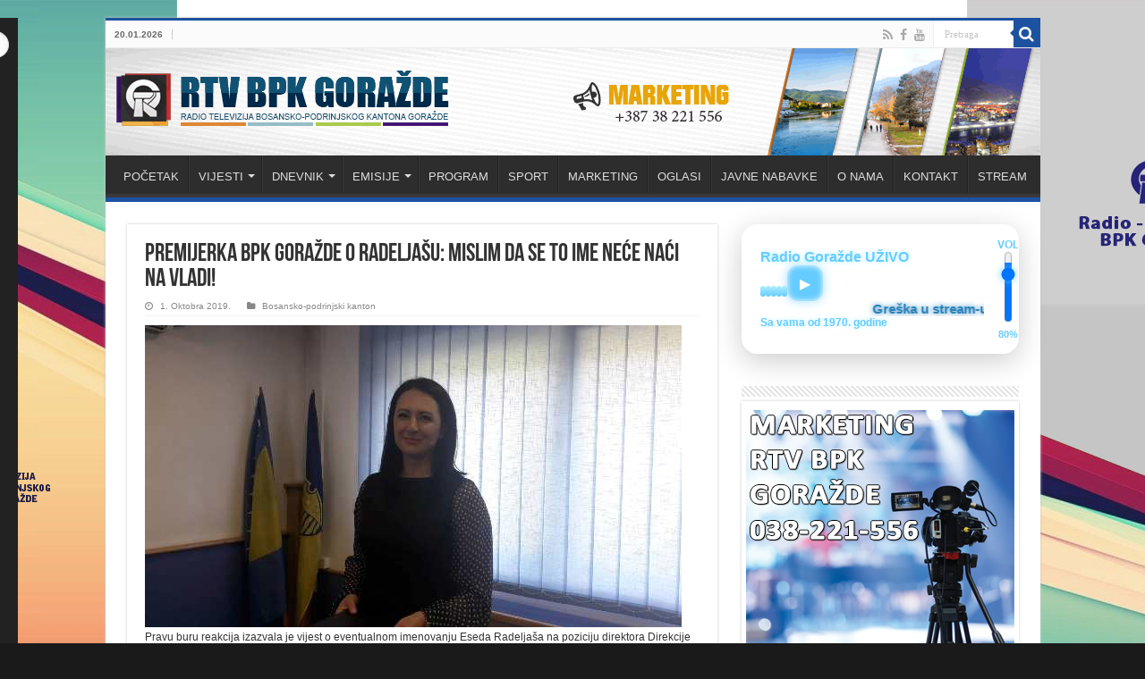

--- FILE ---
content_type: text/html; charset=UTF-8
request_url: https://rtvbpk.ba/2019/10/01/premijerka-bpk-gorazde-o-radeljasu-mislim-da-se-to-ime-nece-naci-na-vladi/
body_size: 27609
content:
<!DOCTYPE html>
<html lang="bs-BA" prefix="og: http://ogp.me/ns#">
<head>
<meta charset="UTF-8" />
<link rel="profile" href="http://gmpg.org/xfn/11" />
<link rel="pingback" href="https://rtvbpk.ba/xmlrpc.php" />
<title>Premijerka BPK Goražde o Radeljašu: Mislim da se to ime neće naći na vladi! &#8211; RTV BPK</title>
<meta name='robots' content='max-image-preview:large' />
<link rel='dns-prefetch' href='//vjs.zencdn.net' />
<link rel='dns-prefetch' href='//fonts.googleapis.com' />
<link rel="alternate" title="oEmbed (JSON)" type="application/json+oembed" href="https://rtvbpk.ba/wp-json/oembed/1.0/embed?url=https%3A%2F%2Frtvbpk.ba%2F2019%2F10%2F01%2Fpremijerka-bpk-gorazde-o-radeljasu-mislim-da-se-to-ime-nece-naci-na-vladi%2F" />
<link rel="alternate" title="oEmbed (XML)" type="text/xml+oembed" href="https://rtvbpk.ba/wp-json/oembed/1.0/embed?url=https%3A%2F%2Frtvbpk.ba%2F2019%2F10%2F01%2Fpremijerka-bpk-gorazde-o-radeljasu-mislim-da-se-to-ime-nece-naci-na-vladi%2F&#038;format=xml" />
<style id='wp-img-auto-sizes-contain-inline-css' type='text/css'>
img:is([sizes=auto i],[sizes^="auto," i]){contain-intrinsic-size:3000px 1500px}
/*# sourceURL=wp-img-auto-sizes-contain-inline-css */
</style>
<link rel='stylesheet' id='tie-insta-style-css' href='https://rtvbpk.ba/wp-content/plugins/instanow/assets/style.css' type='text/css' media='all' />
<style id='wp-emoji-styles-inline-css' type='text/css'>

	img.wp-smiley, img.emoji {
		display: inline !important;
		border: none !important;
		box-shadow: none !important;
		height: 1em !important;
		width: 1em !important;
		margin: 0 0.07em !important;
		vertical-align: -0.1em !important;
		background: none !important;
		padding: 0 !important;
	}
/*# sourceURL=wp-emoji-styles-inline-css */
</style>
<link rel='stylesheet' id='wp-block-library-css' href='https://rtvbpk.ba/wp-includes/css/dist/block-library/style.min.css' type='text/css' media='all' />
<style id='global-styles-inline-css' type='text/css'>
:root{--wp--preset--aspect-ratio--square: 1;--wp--preset--aspect-ratio--4-3: 4/3;--wp--preset--aspect-ratio--3-4: 3/4;--wp--preset--aspect-ratio--3-2: 3/2;--wp--preset--aspect-ratio--2-3: 2/3;--wp--preset--aspect-ratio--16-9: 16/9;--wp--preset--aspect-ratio--9-16: 9/16;--wp--preset--color--black: #000000;--wp--preset--color--cyan-bluish-gray: #abb8c3;--wp--preset--color--white: #ffffff;--wp--preset--color--pale-pink: #f78da7;--wp--preset--color--vivid-red: #cf2e2e;--wp--preset--color--luminous-vivid-orange: #ff6900;--wp--preset--color--luminous-vivid-amber: #fcb900;--wp--preset--color--light-green-cyan: #7bdcb5;--wp--preset--color--vivid-green-cyan: #00d084;--wp--preset--color--pale-cyan-blue: #8ed1fc;--wp--preset--color--vivid-cyan-blue: #0693e3;--wp--preset--color--vivid-purple: #9b51e0;--wp--preset--gradient--vivid-cyan-blue-to-vivid-purple: linear-gradient(135deg,rgb(6,147,227) 0%,rgb(155,81,224) 100%);--wp--preset--gradient--light-green-cyan-to-vivid-green-cyan: linear-gradient(135deg,rgb(122,220,180) 0%,rgb(0,208,130) 100%);--wp--preset--gradient--luminous-vivid-amber-to-luminous-vivid-orange: linear-gradient(135deg,rgb(252,185,0) 0%,rgb(255,105,0) 100%);--wp--preset--gradient--luminous-vivid-orange-to-vivid-red: linear-gradient(135deg,rgb(255,105,0) 0%,rgb(207,46,46) 100%);--wp--preset--gradient--very-light-gray-to-cyan-bluish-gray: linear-gradient(135deg,rgb(238,238,238) 0%,rgb(169,184,195) 100%);--wp--preset--gradient--cool-to-warm-spectrum: linear-gradient(135deg,rgb(74,234,220) 0%,rgb(151,120,209) 20%,rgb(207,42,186) 40%,rgb(238,44,130) 60%,rgb(251,105,98) 80%,rgb(254,248,76) 100%);--wp--preset--gradient--blush-light-purple: linear-gradient(135deg,rgb(255,206,236) 0%,rgb(152,150,240) 100%);--wp--preset--gradient--blush-bordeaux: linear-gradient(135deg,rgb(254,205,165) 0%,rgb(254,45,45) 50%,rgb(107,0,62) 100%);--wp--preset--gradient--luminous-dusk: linear-gradient(135deg,rgb(255,203,112) 0%,rgb(199,81,192) 50%,rgb(65,88,208) 100%);--wp--preset--gradient--pale-ocean: linear-gradient(135deg,rgb(255,245,203) 0%,rgb(182,227,212) 50%,rgb(51,167,181) 100%);--wp--preset--gradient--electric-grass: linear-gradient(135deg,rgb(202,248,128) 0%,rgb(113,206,126) 100%);--wp--preset--gradient--midnight: linear-gradient(135deg,rgb(2,3,129) 0%,rgb(40,116,252) 100%);--wp--preset--font-size--small: 13px;--wp--preset--font-size--medium: 20px;--wp--preset--font-size--large: 36px;--wp--preset--font-size--x-large: 42px;--wp--preset--spacing--20: 0.44rem;--wp--preset--spacing--30: 0.67rem;--wp--preset--spacing--40: 1rem;--wp--preset--spacing--50: 1.5rem;--wp--preset--spacing--60: 2.25rem;--wp--preset--spacing--70: 3.38rem;--wp--preset--spacing--80: 5.06rem;--wp--preset--shadow--natural: 6px 6px 9px rgba(0, 0, 0, 0.2);--wp--preset--shadow--deep: 12px 12px 50px rgba(0, 0, 0, 0.4);--wp--preset--shadow--sharp: 6px 6px 0px rgba(0, 0, 0, 0.2);--wp--preset--shadow--outlined: 6px 6px 0px -3px rgb(255, 255, 255), 6px 6px rgb(0, 0, 0);--wp--preset--shadow--crisp: 6px 6px 0px rgb(0, 0, 0);}:where(.is-layout-flex){gap: 0.5em;}:where(.is-layout-grid){gap: 0.5em;}body .is-layout-flex{display: flex;}.is-layout-flex{flex-wrap: wrap;align-items: center;}.is-layout-flex > :is(*, div){margin: 0;}body .is-layout-grid{display: grid;}.is-layout-grid > :is(*, div){margin: 0;}:where(.wp-block-columns.is-layout-flex){gap: 2em;}:where(.wp-block-columns.is-layout-grid){gap: 2em;}:where(.wp-block-post-template.is-layout-flex){gap: 1.25em;}:where(.wp-block-post-template.is-layout-grid){gap: 1.25em;}.has-black-color{color: var(--wp--preset--color--black) !important;}.has-cyan-bluish-gray-color{color: var(--wp--preset--color--cyan-bluish-gray) !important;}.has-white-color{color: var(--wp--preset--color--white) !important;}.has-pale-pink-color{color: var(--wp--preset--color--pale-pink) !important;}.has-vivid-red-color{color: var(--wp--preset--color--vivid-red) !important;}.has-luminous-vivid-orange-color{color: var(--wp--preset--color--luminous-vivid-orange) !important;}.has-luminous-vivid-amber-color{color: var(--wp--preset--color--luminous-vivid-amber) !important;}.has-light-green-cyan-color{color: var(--wp--preset--color--light-green-cyan) !important;}.has-vivid-green-cyan-color{color: var(--wp--preset--color--vivid-green-cyan) !important;}.has-pale-cyan-blue-color{color: var(--wp--preset--color--pale-cyan-blue) !important;}.has-vivid-cyan-blue-color{color: var(--wp--preset--color--vivid-cyan-blue) !important;}.has-vivid-purple-color{color: var(--wp--preset--color--vivid-purple) !important;}.has-black-background-color{background-color: var(--wp--preset--color--black) !important;}.has-cyan-bluish-gray-background-color{background-color: var(--wp--preset--color--cyan-bluish-gray) !important;}.has-white-background-color{background-color: var(--wp--preset--color--white) !important;}.has-pale-pink-background-color{background-color: var(--wp--preset--color--pale-pink) !important;}.has-vivid-red-background-color{background-color: var(--wp--preset--color--vivid-red) !important;}.has-luminous-vivid-orange-background-color{background-color: var(--wp--preset--color--luminous-vivid-orange) !important;}.has-luminous-vivid-amber-background-color{background-color: var(--wp--preset--color--luminous-vivid-amber) !important;}.has-light-green-cyan-background-color{background-color: var(--wp--preset--color--light-green-cyan) !important;}.has-vivid-green-cyan-background-color{background-color: var(--wp--preset--color--vivid-green-cyan) !important;}.has-pale-cyan-blue-background-color{background-color: var(--wp--preset--color--pale-cyan-blue) !important;}.has-vivid-cyan-blue-background-color{background-color: var(--wp--preset--color--vivid-cyan-blue) !important;}.has-vivid-purple-background-color{background-color: var(--wp--preset--color--vivid-purple) !important;}.has-black-border-color{border-color: var(--wp--preset--color--black) !important;}.has-cyan-bluish-gray-border-color{border-color: var(--wp--preset--color--cyan-bluish-gray) !important;}.has-white-border-color{border-color: var(--wp--preset--color--white) !important;}.has-pale-pink-border-color{border-color: var(--wp--preset--color--pale-pink) !important;}.has-vivid-red-border-color{border-color: var(--wp--preset--color--vivid-red) !important;}.has-luminous-vivid-orange-border-color{border-color: var(--wp--preset--color--luminous-vivid-orange) !important;}.has-luminous-vivid-amber-border-color{border-color: var(--wp--preset--color--luminous-vivid-amber) !important;}.has-light-green-cyan-border-color{border-color: var(--wp--preset--color--light-green-cyan) !important;}.has-vivid-green-cyan-border-color{border-color: var(--wp--preset--color--vivid-green-cyan) !important;}.has-pale-cyan-blue-border-color{border-color: var(--wp--preset--color--pale-cyan-blue) !important;}.has-vivid-cyan-blue-border-color{border-color: var(--wp--preset--color--vivid-cyan-blue) !important;}.has-vivid-purple-border-color{border-color: var(--wp--preset--color--vivid-purple) !important;}.has-vivid-cyan-blue-to-vivid-purple-gradient-background{background: var(--wp--preset--gradient--vivid-cyan-blue-to-vivid-purple) !important;}.has-light-green-cyan-to-vivid-green-cyan-gradient-background{background: var(--wp--preset--gradient--light-green-cyan-to-vivid-green-cyan) !important;}.has-luminous-vivid-amber-to-luminous-vivid-orange-gradient-background{background: var(--wp--preset--gradient--luminous-vivid-amber-to-luminous-vivid-orange) !important;}.has-luminous-vivid-orange-to-vivid-red-gradient-background{background: var(--wp--preset--gradient--luminous-vivid-orange-to-vivid-red) !important;}.has-very-light-gray-to-cyan-bluish-gray-gradient-background{background: var(--wp--preset--gradient--very-light-gray-to-cyan-bluish-gray) !important;}.has-cool-to-warm-spectrum-gradient-background{background: var(--wp--preset--gradient--cool-to-warm-spectrum) !important;}.has-blush-light-purple-gradient-background{background: var(--wp--preset--gradient--blush-light-purple) !important;}.has-blush-bordeaux-gradient-background{background: var(--wp--preset--gradient--blush-bordeaux) !important;}.has-luminous-dusk-gradient-background{background: var(--wp--preset--gradient--luminous-dusk) !important;}.has-pale-ocean-gradient-background{background: var(--wp--preset--gradient--pale-ocean) !important;}.has-electric-grass-gradient-background{background: var(--wp--preset--gradient--electric-grass) !important;}.has-midnight-gradient-background{background: var(--wp--preset--gradient--midnight) !important;}.has-small-font-size{font-size: var(--wp--preset--font-size--small) !important;}.has-medium-font-size{font-size: var(--wp--preset--font-size--medium) !important;}.has-large-font-size{font-size: var(--wp--preset--font-size--large) !important;}.has-x-large-font-size{font-size: var(--wp--preset--font-size--x-large) !important;}
/*# sourceURL=global-styles-inline-css */
</style>

<style id='classic-theme-styles-inline-css' type='text/css'>
/*! This file is auto-generated */
.wp-block-button__link{color:#fff;background-color:#32373c;border-radius:9999px;box-shadow:none;text-decoration:none;padding:calc(.667em + 2px) calc(1.333em + 2px);font-size:1.125em}.wp-block-file__button{background:#32373c;color:#fff;text-decoration:none}
/*# sourceURL=/wp-includes/css/classic-themes.min.css */
</style>
<link rel='stylesheet' id='videojs-font-css' href='https://rtvbpk.ba/wp-content/plugins/beezplayerpro/player/css/font/bzicons.css' type='text/css' media='all' />
<link rel='stylesheet' id='mystyle-5-css' href='https://rtvbpk.ba/wp-content/plugins/gallery-pro-weblizar/css/display_frant_css.css' type='text/css' media='all' />
<link rel='stylesheet' id='mystyle-6-css' href='https://rtvbpk.ba/wp-content/plugins/gallery-pro-weblizar/css/bootstrap.css' type='text/css' media='all' />
<link rel='stylesheet' id='mystyle-8-css' href='https://rtvbpk.ba/wp-content/plugins/gallery-pro-weblizar/js/grid-folio/jquery.wm-gridfolio-1.0.min.css' type='text/css' media='all' />
<link rel='stylesheet' id='wl-lksg-swipe-css-css' href='https://rtvbpk.ba/wp-content/plugins/gallery-pro-weblizar/lightbox/swipebox/swipebox.css' type='text/css' media='all' />
<link rel='stylesheet' id='lksg-pretty-css1-css' href='https://rtvbpk.ba/wp-content/plugins/gallery-pro-weblizar/lightbox/prettyphoto/lksg-prettyPhoto.css' type='text/css' media='all' />
<link rel='stylesheet' id='lksg-nivo-lightbox-min-css-css' href='https://rtvbpk.ba/wp-content/plugins/gallery-pro-weblizar/lightbox/nivo/nivo-lightbox.min.css' type='text/css' media='all' />
<link rel='stylesheet' id='lksg-lbsp-fancybox-css-css' href='https://rtvbpk.ba/wp-content/plugins/gallery-pro-weblizar/lightbox/fancybox/jquery.fancybox.css' type='text/css' media='all' />
<link rel='stylesheet' id='taqyeem-buttons-style-css' href='https://rtvbpk.ba/wp-content/plugins/taqyeem-buttons/assets/style.css' type='text/css' media='all' />
<link rel='stylesheet' id='taqyeem-style-css' href='https://rtvbpk.ba/wp-content/plugins/taqyeem/style.css' type='text/css' media='all' />
<link rel='stylesheet' id='videojs-css' href='//vjs.zencdn.net/5.9.2/video-js.css' type='text/css' media='all' />
<link rel='stylesheet' id='videojs-style-css' href='https://rtvbpk.ba/wp-content/plugins/videojs-hls-player/videojs-hls-player.css' type='text/css' media='all' />
<link rel='stylesheet' id='videojs-airplay-css' href='https://rtvbpk.ba/wp-content/plugins/videojs-hls-player/videojs-airplay/videojs.airplay.css' type='text/css' media='all' />
<link rel='stylesheet' id='tie-style-css' href='https://rtvbpk.ba/wp-content/themes/sahifa/style.css' type='text/css' media='all' />
<link rel='stylesheet' id='tie-ilightbox-skin-css' href='https://rtvbpk.ba/wp-content/themes/sahifa/css/ilightbox/dark-skin/skin.css' type='text/css' media='all' />
<link rel='stylesheet' id='Droid+Sans-css' href='https://fonts.googleapis.com/css?family=Droid+Sans%3Aregular%2C700' type='text/css' media='all' />
<script type="text/javascript" src="https://rtvbpk.ba/wp-content/plugins/beezplayerpro/player/js/jquery.min.js" id="videojs-js-js"></script>
<script type="text/javascript" id="jquery-core-js-extra">
/* <![CDATA[ */
var tie_insta = {"ajaxurl":"https://rtvbpk.ba/wp-admin/admin-ajax.php"};
//# sourceURL=jquery-core-js-extra
/* ]]> */
</script>
<script type="text/javascript" src="https://rtvbpk.ba/wp-includes/js/jquery/jquery.min.js" id="jquery-core-js"></script>
<script type="text/javascript" src="https://rtvbpk.ba/wp-includes/js/jquery/jquery-migrate.min.js" id="jquery-migrate-js"></script>
<script type="text/javascript" src="https://rtvbpk.ba/wp-content/plugins/gallery-pro-weblizar/js/grid-folio/jquery.wm-gridfolio-1.0.min.js" id="myscript-3-js"></script>
<script type="text/javascript" src="https://rtvbpk.ba/wp-content/plugins/gallery-pro-weblizar/lightbox/swipebox/jquery.swipebox.min.js" id="wl-lksg-swipe-js-js"></script>
<script type="text/javascript" src="https://rtvbpk.ba/wp-content/plugins/gallery-pro-weblizar/lightbox/prettyphoto/lksg-jquery.prettyPhoto.js" id="lksg-pretty-js1-js"></script>
<script type="text/javascript" src="https://rtvbpk.ba/wp-content/plugins/gallery-pro-weblizar/lightbox/nivo/nivo-lightbox.min.js" id="lksg-nivo-lightbox-min-js_1-js"></script>
<script type="text/javascript" src="https://rtvbpk.ba/wp-content/plugins/gallery-pro-weblizar/lightbox/fancybox/jquery.fancybox.js" id="lksg-lbsp-fancybox-js-js"></script>
<script type="text/javascript" src="https://rtvbpk.ba/wp-content/plugins/gallery-pro-weblizar/lightbox/fancybox/helpers/jquery.fancybox-media.js" id="lksg-lbsp-fancybox-js1-js"></script>
<script type="text/javascript" src="https://rtvbpk.ba/wp-content/plugins/taqyeem/js/tie.js" id="taqyeem-main-js"></script>
<script type="text/javascript" src="//vjs.zencdn.net/ie8/1.1.2/videojs-ie8.min.js" id="videojs-ie8-js"></script>
<link rel="https://api.w.org/" href="https://rtvbpk.ba/wp-json/" /><link rel="alternate" title="JSON" type="application/json" href="https://rtvbpk.ba/wp-json/wp/v2/posts/22062" /><link rel="EditURI" type="application/rsd+xml" title="RSD" href="https://rtvbpk.ba/xmlrpc.php?rsd" />
<meta name="generator" content="WordPress 6.9" />
<link rel="canonical" href="https://rtvbpk.ba/2019/10/01/premijerka-bpk-gorazde-o-radeljasu-mislim-da-se-to-ime-nece-naci-na-vladi/" />
<link rel='shortlink' href='https://rtvbpk.ba/?p=22062' />
            <script type="text/javascript"><!--
                                function powerpress_pinw(pinw_url){window.open(pinw_url, 'PowerPressPlayer','toolbar=0,status=0,resizable=1,width=460,height=320');	return false;}
                //-->

                // tabnab protection
                window.addEventListener('load', function () {
                    // make all links have rel="noopener noreferrer"
                    document.querySelectorAll('a[target="_blank"]').forEach(link => {
                        link.setAttribute('rel', 'noopener noreferrer');
                    });
                });
            </script>
            <script type='text/javascript'>
/* <![CDATA[ */
var taqyeem = {"ajaxurl":"https://rtvbpk.ba/wp-admin/admin-ajax.php" , "your_rating":"Your Rating:"};
/* ]]> */
</script>
<style type="text/css" media="screen">

</style>

<!-- This site is embedding HLS video using Video.js HLS Plugin v1.0.2 - https://www.socialite-media.com/videojs-hls-player-for-wordpress -->

<link rel="shortcut icon" href="https://rtvbpk.ba/wp-content/uploads/2017/11/favicon.png" title="Favicon" />
<!--[if IE]>
<script type="text/javascript">jQuery(document).ready(function (){ jQuery(".menu-item").has("ul").children("a").attr("aria-haspopup", "true");});</script>
<![endif]-->
<!--[if lt IE 9]>
<script src="https://rtvbpk.ba/wp-content/themes/sahifa/js/html5.js"></script>
<script src="https://rtvbpk.ba/wp-content/themes/sahifa/js/selectivizr-min.js"></script>
<![endif]-->
<!--[if IE 9]>
<link rel="stylesheet" type="text/css" media="all" href="https://rtvbpk.ba/wp-content/themes/sahifa/css/ie9.css" />
<![endif]-->
<!--[if IE 8]>
<link rel="stylesheet" type="text/css" media="all" href="https://rtvbpk.ba/wp-content/themes/sahifa/css/ie8.css" />
<![endif]-->
<!--[if IE 7]>
<link rel="stylesheet" type="text/css" media="all" href="https://rtvbpk.ba/wp-content/themes/sahifa/css/ie7.css" />
<![endif]-->


<meta name="viewport" content="width=device-width, initial-scale=1.0" />



<style type="text/css" media="screen">

body{
	font-family: Arial, Helvetica, sans-serif;
	font-size : 12px;
}

#main-nav, #main-nav ul li a{
	font-family: Arial, Helvetica, sans-serif;
}

#main-nav,
.cat-box-content,
#sidebar .widget-container,
.post-listing,
#commentform {
	border-bottom-color: #1d52a1;
}

.search-block .search-button,
#topcontrol,
#main-nav ul li.current-menu-item a,
#main-nav ul li.current-menu-item a:hover,
#main-nav ul li.current_page_parent a,
#main-nav ul li.current_page_parent a:hover,
#main-nav ul li.current-menu-parent a,
#main-nav ul li.current-menu-parent a:hover,
#main-nav ul li.current-page-ancestor a,
#main-nav ul li.current-page-ancestor a:hover,
.pagination span.current,
.share-post span.share-text,
.flex-control-paging li a.flex-active,
.ei-slider-thumbs li.ei-slider-element,
.review-percentage .review-item span span,
.review-final-score,
.button,
a.button,
a.more-link,
#main-content input[type="submit"],
.form-submit #submit,
#login-form .login-button,
.widget-feedburner .feedburner-subscribe,
input[type="submit"],
#buddypress button,
#buddypress a.button,
#buddypress input[type=submit],
#buddypress input[type=reset],
#buddypress ul.button-nav li a,
#buddypress div.generic-button a,
#buddypress .comment-reply-link,
#buddypress div.item-list-tabs ul li a span,
#buddypress div.item-list-tabs ul li.selected a,
#buddypress div.item-list-tabs ul li.current a,
#buddypress #members-directory-form div.item-list-tabs ul li.selected span,
#members-list-options a.selected,
#groups-list-options a.selected,
body.dark-skin #buddypress div.item-list-tabs ul li a span,
body.dark-skin #buddypress div.item-list-tabs ul li.selected a,
body.dark-skin #buddypress div.item-list-tabs ul li.current a,
body.dark-skin #members-list-options a.selected,
body.dark-skin #groups-list-options a.selected,
.search-block-large .search-button,
#featured-posts .flex-next:hover,
#featured-posts .flex-prev:hover,
a.tie-cart span.shooping-count,
.woocommerce span.onsale,
.woocommerce-page span.onsale ,
.woocommerce .widget_price_filter .ui-slider .ui-slider-handle,
.woocommerce-page .widget_price_filter .ui-slider .ui-slider-handle,
#check-also-close,
a.post-slideshow-next,
a.post-slideshow-prev,
.widget_price_filter .ui-slider .ui-slider-handle,
.quantity .minus:hover,
.quantity .plus:hover,
.mejs-container .mejs-controls .mejs-time-rail .mejs-time-current,
#reading-position-indicator  {
	background-color:#1d52a1;
}

::-webkit-scrollbar-thumb{
	background-color:#1d52a1 !important;
}

#theme-footer,
#theme-header,
.top-nav ul li.current-menu-item:before,
#main-nav .menu-sub-content ,
#main-nav ul ul,
#check-also-box {
	border-top-color: #1d52a1;
}

.search-block:after {
	border-right-color:#1d52a1;
}

body.rtl .search-block:after {
	border-left-color:#1d52a1;
}

#main-nav ul > li.menu-item-has-children:hover > a:after,
#main-nav ul > li.mega-menu:hover > a:after {
	border-color:transparent transparent #1d52a1;
}

.widget.timeline-posts li a:hover,
.widget.timeline-posts li a:hover span.tie-date {
	color: #1d52a1;
}

.widget.timeline-posts li a:hover span.tie-date:before {
	background: #1d52a1;
	border-color: #1d52a1;
}

#order_review,
#order_review_heading {
	border-color: #1d52a1;
}


body{
		background-image: url('https://rtvbpk.ba/wp-content/uploads/2024/04/RTVBPK-1650x900-BACKGROUND_BJANKO.jpg') !important; 
	background-repeat:no-repeat !important; 
	background-attachment:fixed !important; 
	background-position:center top !important; 
}
	
</style>

		<script type="text/javascript">
			/* <![CDATA[ */
				var sf_position = '0';
				var sf_templates = "<a href=\"{search_url_escaped}\">Prika\u017ei sve rezultate.<\/a>";
				var sf_input = '.search-live';
				jQuery(document).ready(function(){
					jQuery(sf_input).ajaxyLiveSearch({"expand":false,"searchUrl":"https:\/\/rtvbpk.ba\/?s=%s","text":"Search","delay":500,"iwidth":180,"width":315,"ajaxUrl":"https:\/\/rtvbpk.ba\/wp-admin\/admin-ajax.php","rtl":0});
					jQuery(".live-search_ajaxy-selective-input").keyup(function() {
						var width = jQuery(this).val().length * 8;
						if(width < 50) {
							width = 50;
						}
						jQuery(this).width(width);
					});
					jQuery(".live-search_ajaxy-selective-search").click(function() {
						jQuery(this).find(".live-search_ajaxy-selective-input").focus();
					});
					jQuery(".live-search_ajaxy-selective-close").click(function() {
						jQuery(this).parent().remove();
					});
				});
			/* ]]> */
		</script>
				<style type="text/css" id="wp-custom-css">
			header#theme-header #main-nav ul li.menu-item-home a , header#theme-header #main-nav ul li.menu-item-home.current-menu-item a{
    background-image: none !important;
    text-indent: 0;
    width:auto;
}		</style>
			<!-- Global site tag (gtag.js) - Google Analytics -->
<script async src="https://www.googletagmanager.com/gtag/js?id=UA-208059750-1"></script>
<script>
  window.dataLayer = window.dataLayer || [];
  function gtag(){dataLayer.push(arguments);}
  gtag('js', new Date());

  gtag('config', 'UA-208059750-1');
</script>
</head>
<body id="top" class="wp-singular post-template-default single single-post postid-22062 single-format-standard wp-theme-sahifa lazy-enabled">

<div class="wrapper-outer">

	<div class="background-cover"></div>

	<aside id="slide-out">

			<div class="search-mobile">
			<form method="get" id="searchform-mobile" action="https://rtvbpk.ba/">
				<button class="search-button" type="submit" value="Pretraga"><i class="fa fa-search"></i></button>
				<input type="text" id="s-mobile" name="s" title="Pretraga" value="Pretraga" onfocus="if (this.value == 'Pretraga') {this.value = '';}" onblur="if (this.value == '') {this.value = 'Pretraga';}"  />
			</form>
		</div><!-- .search-mobile /-->
	
			<div class="social-icons">
		<a class="ttip-none" title="Rss" href="https://rtvbpk.ba/feed/" target="_blank"><i class="fa fa-rss"></i></a><a class="ttip-none" title="Facebook" href="https://www.facebook.com/radiogorazde.gorazde" target="_blank"><i class="fa fa-facebook"></i></a><a class="ttip-none" title="Youtube" href="https://www.youtube.com/user/televizijagorazde?feature=sub_widget_1" target="_blank"><i class="fa fa-youtube"></i></a>
			</div>

	
		<div id="mobile-menu" ></div>
	</aside><!-- #slide-out /-->

		<div id="wrapper" class="boxed-all">
		<div class="inner-wrapper">

		<header id="theme-header" class="theme-header full-logo">
						<div id="top-nav" class="top-nav">
				<div class="container">

							<span class="today-date">20.01.2026</span>
				
						<div class="search-block">
						<form method="get" id="searchform-header" action="https://rtvbpk.ba/">
							<button class="search-button" type="submit" value="Pretraga"><i class="fa fa-search"></i></button>
							<input class="search-live" type="text" id="s-header" name="s" title="Pretraga" value="Pretraga" onfocus="if (this.value == 'Pretraga') {this.value = '';}" onblur="if (this.value == '') {this.value = 'Pretraga';}"  />
						</form>
					</div><!-- .search-block /-->
			<div class="social-icons">
		<a class="ttip-none" title="Rss" href="https://rtvbpk.ba/feed/" target="_blank"><i class="fa fa-rss"></i></a><a class="ttip-none" title="Facebook" href="https://www.facebook.com/radiogorazde.gorazde" target="_blank"><i class="fa fa-facebook"></i></a><a class="ttip-none" title="Youtube" href="https://www.youtube.com/user/televizijagorazde?feature=sub_widget_1" target="_blank"><i class="fa fa-youtube"></i></a>
			</div>

	
	
				</div><!-- .container /-->
			</div><!-- .top-menu /-->
			
		<div class="header-content">

					<a id="slide-out-open" class="slide-out-open" href="#"><span></span></a>
		
			<div class="logo" style=" margin-top:15px; margin-bottom:15px;">
			<h2>								<a title="RTV BPK" href="https://rtvbpk.ba/">
					<img src="https://rtvbpk.ba/wp-content/uploads/2020/04/Big_Logo_20.gif" alt="RTV BPK"  /><strong>RTV BPK </strong>
				</a>
			</h2>			</div><!-- .logo /-->
						<div class="clear"></div>

		</div>
													<nav id="main-nav">
				<div class="container">

				
					<div class="main-menu"><ul id="menu-pocetni-meni" class="menu"><li id="menu-item-691" class="menu-item menu-item-type-custom menu-item-object-custom menu-item-home menu-item-691"><a href="https://rtvbpk.ba">POČETAK</a></li>
<li id="menu-item-694" class="menu-item menu-item-type-custom menu-item-object-custom menu-item-has-children menu-item-694"><a href="#">VIJESTI</a>
<ul class="sub-menu menu-sub-content">
	<li id="menu-item-707" class="menu-item menu-item-type-taxonomy menu-item-object-category current-post-ancestor current-menu-parent current-post-parent menu-item-707"><a href="https://rtvbpk.ba/category/bosansko-podrinjski-kanton/">Bosansko-podrinjski kanton</a></li>
	<li id="menu-item-708" class="menu-item menu-item-type-taxonomy menu-item-object-category menu-item-has-children menu-item-708"><a href="https://rtvbpk.ba/category/gornje-drinska-regija/">Gornje-drinska regija</a>
	<ul class="sub-menu menu-sub-content">
		<li id="menu-item-715" class="menu-item menu-item-type-taxonomy menu-item-object-category menu-item-715"><a href="https://rtvbpk.ba/category/gornje-drinska-regija/foca/">Foča</a></li>
		<li id="menu-item-716" class="menu-item menu-item-type-taxonomy menu-item-object-category menu-item-716"><a href="https://rtvbpk.ba/category/gornje-drinska-regija/cajnice/">Čajniče</a></li>
		<li id="menu-item-717" class="menu-item menu-item-type-taxonomy menu-item-object-category menu-item-717"><a href="https://rtvbpk.ba/category/gornje-drinska-regija/rogatica/">Rogatica</a></li>
		<li id="menu-item-718" class="menu-item menu-item-type-taxonomy menu-item-object-category menu-item-718"><a href="https://rtvbpk.ba/category/gornje-drinska-regija/visegrad/">Višegrad</a></li>
		<li id="menu-item-719" class="menu-item menu-item-type-taxonomy menu-item-object-category menu-item-719"><a href="https://rtvbpk.ba/category/gornje-drinska-regija/rudo/">Rudo</a></li>
	</ul>
</li>
	<li id="menu-item-709" class="menu-item menu-item-type-taxonomy menu-item-object-category menu-item-709"><a href="https://rtvbpk.ba/category/bosna-i-hercegovina/">Bosna i Hercegovina</a></li>
	<li id="menu-item-2518" class="menu-item menu-item-type-taxonomy menu-item-object-category menu-item-2518"><a href="https://rtvbpk.ba/category/regija/">Regija</a></li>
	<li id="menu-item-710" class="menu-item menu-item-type-taxonomy menu-item-object-category menu-item-710"><a href="https://rtvbpk.ba/category/svijet/">Svijet</a></li>
	<li id="menu-item-713" class="menu-item menu-item-type-taxonomy menu-item-object-category menu-item-713"><a href="https://rtvbpk.ba/category/sport/">Sport</a></li>
	<li id="menu-item-773" class="menu-item menu-item-type-taxonomy menu-item-object-category menu-item-773"><a href="https://rtvbpk.ba/category/biznis/">Biznis</a></li>
	<li id="menu-item-711" class="menu-item menu-item-type-taxonomy menu-item-object-category menu-item-711"><a href="https://rtvbpk.ba/category/kultura/">Kultura</a></li>
	<li id="menu-item-88543" class="menu-item menu-item-type-taxonomy menu-item-object-category menu-item-88543"><a href="https://rtvbpk.ba/category/festival-prijateljstva-2024/">Festival prijateljstva 2024</a></li>
	<li id="menu-item-712" class="menu-item menu-item-type-taxonomy menu-item-object-category menu-item-712"><a href="https://rtvbpk.ba/category/zanimljivosti/">Zanimljivosti</a></li>
</ul>
</li>
<li id="menu-item-695" class="menu-item menu-item-type-custom menu-item-object-custom menu-item-has-children menu-item-695"><a href="#">DNEVNIK</a>
<ul class="sub-menu menu-sub-content">
	<li id="menu-item-862" class="menu-item menu-item-type-taxonomy menu-item-object-category menu-item-862"><a href="https://rtvbpk.ba/category/dnevnik-rtv-bpk/">Dnevnik RTV BPK</a></li>
</ul>
</li>
<li id="menu-item-696" class="menu-item menu-item-type-custom menu-item-object-custom menu-item-has-children menu-item-696"><a href="#">EMISIJE</a>
<ul class="sub-menu menu-sub-content">
	<li id="menu-item-725" class="menu-item menu-item-type-taxonomy menu-item-object-category menu-item-725"><a href="https://rtvbpk.ba/category/emisije/rijec-po-rijec/">Riječ po riječ</a></li>
	<li id="menu-item-17421" class="menu-item menu-item-type-taxonomy menu-item-object-category menu-item-17421"><a href="https://rtvbpk.ba/category/emisije/prava-prilika/">Prava prilika</a></li>
	<li id="menu-item-69247" class="menu-item menu-item-type-taxonomy menu-item-object-category menu-item-69247"><a href="https://rtvbpk.ba/category/emisije/magazin-038/">Magazin 038</a></li>
	<li id="menu-item-96293" class="menu-item menu-item-type-taxonomy menu-item-object-category menu-item-96293"><a href="https://rtvbpk.ba/category/emisije/biznis-magazin/">Biznis magazin</a></li>
	<li id="menu-item-728" class="menu-item menu-item-type-taxonomy menu-item-object-category menu-item-728"><a href="https://rtvbpk.ba/category/emisije/reportaze/">Reportaže</a></li>
	<li id="menu-item-83144" class="menu-item menu-item-type-taxonomy menu-item-object-category menu-item-83144"><a href="https://rtvbpk.ba/category/emisije/minute-za-zdravlje/">Minute za zdravlje</a></li>
	<li id="menu-item-69877" class="menu-item menu-item-type-taxonomy menu-item-object-category menu-item-69877"><a href="https://rtvbpk.ba/category/emisije/za-ovaj-put/">Za ovaj put</a></li>
	<li id="menu-item-55827" class="menu-item menu-item-type-taxonomy menu-item-object-category menu-item-55827"><a href="https://rtvbpk.ba/category/emisije/eko-alarm/">Eko alarm</a></li>
	<li id="menu-item-70542" class="menu-item menu-item-type-taxonomy menu-item-object-category menu-item-70542"><a href="https://rtvbpk.ba/category/emisije/moja-carobna-bosna/">Moja čarobna Bosna</a></li>
	<li id="menu-item-69588" class="menu-item menu-item-type-taxonomy menu-item-object-category menu-item-69588"><a href="https://rtvbpk.ba/category/emisije/obrazovanje-za-21-vijek/">Obrazovanje za 21 vijek</a></li>
	<li id="menu-item-2511" class="menu-item menu-item-type-taxonomy menu-item-object-category menu-item-2511"><a href="https://rtvbpk.ba/category/neki-bolji-grad/">Neki bolji grad</a></li>
	<li id="menu-item-11403" class="menu-item menu-item-type-taxonomy menu-item-object-category menu-item-11403"><a href="https://rtvbpk.ba/category/tradicija-i-biznis/">Tradicija i biznis</a></li>
	<li id="menu-item-726" class="menu-item menu-item-type-taxonomy menu-item-object-category menu-item-726"><a href="https://rtvbpk.ba/category/emisije/pozitiva/">Pozitiva</a></li>
	<li id="menu-item-13245" class="menu-item menu-item-type-taxonomy menu-item-object-category menu-item-13245"><a href="https://rtvbpk.ba/category/emisije/tv-ordinacija/">TV Ordinacija</a></li>
	<li id="menu-item-46467" class="menu-item menu-item-type-taxonomy menu-item-object-category menu-item-46467"><a href="https://rtvbpk.ba/category/emisije/ramazanski-program/">Ramazanski program</a></li>
	<li id="menu-item-727" class="menu-item menu-item-type-taxonomy menu-item-object-category menu-item-727"><a href="https://rtvbpk.ba/category/emisije/snaga-zene/">Snaga žene</a></li>
	<li id="menu-item-47824" class="menu-item menu-item-type-taxonomy menu-item-object-category menu-item-47824"><a href="https://rtvbpk.ba/category/emisije/suncani-razred/">Sunčani razred</a></li>
	<li id="menu-item-22500" class="menu-item menu-item-type-taxonomy menu-item-object-category menu-item-22500"><a href="https://rtvbpk.ba/category/emisije/razgovor-s-povodom/">Razgovor s povodom</a></li>
</ul>
</li>
<li id="menu-item-1515" class="menu-item menu-item-type-post_type menu-item-object-page menu-item-1515"><a href="https://rtvbpk.ba/pregled-programa/">PROGRAM</a></li>
<li id="menu-item-2513" class="menu-item menu-item-type-taxonomy menu-item-object-category menu-item-2513"><a href="https://rtvbpk.ba/category/sport/">SPORT</a></li>
<li id="menu-item-6170" class="menu-item menu-item-type-post_type menu-item-object-page menu-item-6170"><a href="https://rtvbpk.ba/marketing/">MARKETING</a></li>
<li id="menu-item-8664" class="menu-item menu-item-type-taxonomy menu-item-object-category menu-item-8664"><a href="https://rtvbpk.ba/category/oglasi/">OGLASI</a></li>
<li id="menu-item-99353" class="menu-item menu-item-type-taxonomy menu-item-object-category menu-item-99353"><a href="https://rtvbpk.ba/category/javne-nabavke/">JAVNE NABAVKE</a></li>
<li id="menu-item-782" class="menu-item menu-item-type-post_type menu-item-object-page menu-item-782"><a href="https://rtvbpk.ba/o-nama/">O NAMA</a></li>
<li id="menu-item-6290" class="menu-item menu-item-type-post_type menu-item-object-page menu-item-6290"><a href="https://rtvbpk.ba/kontakt/">KONTAKT</a></li>
<li id="menu-item-705" class="menu-item menu-item-type-post_type menu-item-object-page menu-item-705"><a href="https://rtvbpk.ba/radio-gorazde-live-stream/">STREAM</a></li>
</ul></div>					
					
				</div>
			</nav><!-- .main-nav /-->
					</header><!-- #header /-->

	
	
	<div id="main-content" class="container">

	
	
	
	
	
	<div class="content">

		
		
		

		
		<article class="post-listing post-22062 post type-post status-publish format-standard has-post-thumbnail  category-bosansko-podrinjski-kanton" id="the-post">
			
			<div class="post-inner">

							<h1 class="name post-title entry-title"><span itemprop="name">Premijerka BPK Goražde o Radeljašu: Mislim da se to ime neće naći na vladi!</span></h1>

						
<p class="post-meta">
	
		
	<span class="tie-date"><i class="fa fa-clock-o"></i>1. Oktobra 2019.</span>	
	<span class="post-cats"><i class="fa fa-folder"></i><a href="https://rtvbpk.ba/category/bosansko-podrinjski-kanton/" rel="category tag">Bosansko-podrinjski kanton</a></span>
	
</p>
<div class="clear"></div>
			
				<div class="entry">
					
					
					<div></div>
<div><img fetchpriority="high" decoding="async" class="alignnone wp-image-17894 size-full" src="https://rtvbpk.ba/wp-content/uploads/2019/04/aida-obuca.jpg" alt="" width="600" height="338" srcset="https://rtvbpk.ba/wp-content/uploads/2019/04/aida-obuca.jpg 600w, https://rtvbpk.ba/wp-content/uploads/2019/04/aida-obuca-300x169.jpg 300w" sizes="(max-width: 600px) 100vw, 600px" /></div>
<div class="uvod uvod-clanka hidden-xs">Pravu buru reakcija izazvala je vijest o eventualnom imenovanju Eseda Radeljaša na poziciju direktora Direkcije za ceste BPK Goražde.</div>
<div class="tekst clanak_vijesti">Radeljaš je na ovu funkciju trebao doći kao kandidat Stranke demokratske aktivnosti (A SDA) u Goraždu kojoj je u raspodjeli pozicija koalicionih partnera pripalo mjesto ministra privrede, ali i direktora Direkcije cesta BPK Goražde.</div>
<div>
<p>Aida Obuća, premijerka BPK Goražde u izjavi  isključuje svaku mogućnost da se to desi.</p>
<p>&#8220;Vlada niti je imala na dnevnom redu pitanje imenovanja direktora Direkcije za ceste niti se razgovaralo o Esedu Radeljašu kao potencijalnom kandidatu za direktora. Ja sam kontaktirala i resornog ministra za privredu Mensuda Arnauta jer je Direkcija za ceste u nadležnosti ministarstva privrede i ministar mi je potvrdio da on nema nikakvih ni zvaničnih dopisa niti saznanja da se radi o prijedlogu Eseda Radeljaša za direktora Direkcije za ceste. Stav ove vlade, ali i Ministarstva je da u slučaju imenovanja direktora Direkcije cesta, to bude osoba koja je kompetentna i da u potpunosti ispunjava sve uslove u skladu sa zakonom. Ja lično mislim da su to samo špekulacije i da se to ime neće naći na vladi&#8221;, izjavila je Obuća.</p>
<p>I dok Obuća isključuje svaku mogućnost o imenovanju Radeljaša na poziciju direktora Direkcije cesta, da nisu u pitanju špekulacije pokazuje odluka Stranke demokratske aktivnosti (A SDA) u Goraždu od 25. septembra ove godine u kojoj decidno stoji da je kandidat za vršioca dužnosti direktora Direkcije za ceste Esed Radeljaš, što je potvrda pisanja od prije nekoliko dana.</p>
<div class="tekst clanak_vijesti">U međuvremenu se oglasila i centrala A SDA iz koje su pojasnili da svako imenovanje na javne funkcije kandidata iz ove stranke mora dobiti saglasnost Kadrovske komisije koju imenuje Predsjedništvo A-SDA te da najavljeno imenovanje Radeljaša na poziciju direktora Direkcije cesta BPK Goražde ova komisija nije razmatrala i da odbacuju svaku mogućnost najavljenog imenovanja kao kadrovsko rješenje A-SDA.</p>
<p>To ipak ne mijenja činjenicu da je upravo Radeljaš bio izbor stranke u Goraždu ili bar jednog njenog dijela. Da li će ostati pri svom stavu ili ne, od predsjednika Kantonalnog odbora A SDA Goražde Muse Adžema danas smo dobili kratak odgovor da će se o tome oglasiti ovih dana.</p></div>
<div class="clearfix"></div>
</div>
					
									</div><!-- .entry /-->


				<div class="share-post">
	<span class="share-text">PODJELI</span>
	
		<ul class="flat-social">	
			<li><a href="http://www.facebook.com/sharer.php?u=https://rtvbpk.ba/?p=22062" class="social-facebook" rel="external" target="_blank"><i class="fa fa-facebook"></i> <span>Facebook</span></a></li>
		
			<li><a href="https://twitter.com/intent/tweet?text=Premijerka+BPK+Gora%C5%BEde+o+Radelja%C5%A1u%3A+Mislim+da+se+to+ime+ne%C4%87e+na%C4%87i+na+vladi%21&url=https://rtvbpk.ba/?p=22062" class="social-twitter" rel="external" target="_blank"><i class="fa fa-twitter"></i> <span>Twitter</span></a></li>
				<li><a href="https://plusone.google.com/_/+1/confirm?hl=en&amp;url=https://rtvbpk.ba/?p=22062&amp;name=Premijerka+BPK+Gora%C5%BEde+o+Radelja%C5%A1u%3A+Mislim+da+se+to+ime+ne%C4%87e+na%C4%87i+na+vladi%21" class="social-google-plus" rel="external" target="_blank"><i class="fa fa-google-plus"></i> <span>Google +</span></a></li>
				<li><a href="http://www.stumbleupon.com/submit?url=https://rtvbpk.ba/?p=22062&title=Premijerka+BPK+Gora%C5%BEde+o+Radelja%C5%A1u%3A+Mislim+da+se+to+ime+ne%C4%87e+na%C4%87i+na+vladi%21" class="social-stumble" rel="external" target="_blank"><i class="fa fa-stumbleupon"></i> <span>Stumbleupon</span></a></li>
				<li><a href="http://www.linkedin.com/shareArticle?mini=true&url=https://rtvbpk.ba/?p=22062&title=Premijerka+BPK+Gora%C5%BEde+o+Radelja%C5%A1u%3A+Mislim+da+se+to+ime+ne%C4%87e+na%C4%87i+na+vladi%21" class="social-linkedin" rel="external" target="_blank"><i class="fa fa-linkedin"></i> <span>LinkedIn</span></a></li>
				<li><a href="http://pinterest.com/pin/create/button/?url=https://rtvbpk.ba/?p=22062&amp;description=Premijerka+BPK+Gora%C5%BEde+o+Radelja%C5%A1u%3A+Mislim+da+se+to+ime+ne%C4%87e+na%C4%87i+na+vladi%21&amp;media=https://rtvbpk.ba/wp-content/uploads/2019/04/AIDA-OBUCA-660x330.jpg" class="social-pinterest" rel="external" target="_blank"><i class="fa fa-pinterest"></i> <span>Pinterest</span></a></li>
		</ul>
		<div class="clear"></div>
</div> <!-- .share-post -->				<div class="clear"></div>
			</div><!-- .post-inner -->

			<script type="application/ld+json">{"@context":"http:\/\/schema.org","@type":"NewsArticle","dateCreated":"2019-10-01T17:52:59+02:00","datePublished":"2019-10-01T17:52:59+02:00","dateModified":"2019-10-01T17:52:59+02:00","headline":"Premijerka BPK Gora\u017ede o Radelja\u0161u: Mislim da se to ime ne\u0107e na\u0107i na vladi!","name":"Premijerka BPK Gora\u017ede o Radelja\u0161u: Mislim da se to ime ne\u0107e na\u0107i na vladi!","keywords":[],"url":"https:\/\/rtvbpk.ba\/2019\/10\/01\/premijerka-bpk-gorazde-o-radeljasu-mislim-da-se-to-ime-nece-naci-na-vladi\/","description":"Pravu buru reakcija izazvala je vijest o eventualnom imenovanju Eseda Radelja\u0161a na poziciju direktora Direkcije za ceste BPK Gora\u017ede. Radelja\u0161 je na ovu funkciju trebao do\u0107i kao kandidat Stranke demok","copyrightYear":"2019","publisher":{"@id":"#Publisher","@type":"Organization","name":"RTV BPK","logo":{"@type":"ImageObject","url":"https:\/\/rtvbpk.ba\/wp-content\/uploads\/2020\/04\/Big_Logo_20.gif"},"sameAs":["https:\/\/www.facebook.com\/radiogorazde.gorazde","https:\/\/www.youtube.com\/user\/televizijagorazde?feature=sub_widget_1"]},"sourceOrganization":{"@id":"#Publisher"},"copyrightHolder":{"@id":"#Publisher"},"mainEntityOfPage":{"@type":"WebPage","@id":"https:\/\/rtvbpk.ba\/2019\/10\/01\/premijerka-bpk-gorazde-o-radeljasu-mislim-da-se-to-ime-nece-naci-na-vladi\/"},"author":{"@type":"Person","name":"Aldina Forto","url":"https:\/\/rtvbpk.ba\/author\/montaza1\/"},"articleSection":"Bosansko-podrinjski kanton","articleBody":"\r\n\r\nPravu buru reakcija izazvala je vijest o eventualnom imenovanju Eseda Radelja\u0161a na poziciju direktora Direkcije za ceste BPK Gora\u017ede.\r\nRadelja\u0161 je na ovu funkciju trebao do\u0107i kao kandidat Stranke demokratske aktivnosti (A SDA) u Gora\u017edu kojoj je u raspodjeli pozicija koalicionih partnera pripalo mjesto ministra privrede, ali i direktora Direkcije cesta BPK Gora\u017ede.\r\n\r\n\r\nAida Obu\u0107a, premijerka BPK Gora\u017ede u izjavi\u00a0 isklju\u010duje svaku mogu\u0107nost da se to desi.\r\n\r\n\"Vlada niti je imala na dnevnom redu pitanje imenovanja direktora Direkcije za ceste niti se razgovaralo o Esedu Radelja\u0161u kao potencijalnom kandidatu za direktora. Ja sam kontaktirala i resornog ministra za privredu Mensuda Arnauta jer je Direkcija za ceste u nadle\u017enosti ministarstva privrede i ministar mi je potvrdio da on nema nikakvih ni zvani\u010dnih dopisa niti saznanja da se radi o prijedlogu Eseda Radelja\u0161a za direktora Direkcije za ceste. Stav ove vlade, ali i Ministarstva je da u slu\u010daju imenovanja direktora Direkcije cesta, to bude osoba koja je kompetentna i da u potpunosti ispunjava sve uslove u skladu sa zakonom. Ja li\u010dno mislim da su to samo \u0161pekulacije i da se to ime ne\u0107e na\u0107i na vladi\", izjavila je Obu\u0107a.\r\n\r\nI dok Obu\u0107a isklju\u010duje svaku mogu\u0107nost o imenovanju Radelja\u0161a na poziciju direktora Direkcije cesta, da nisu u pitanju \u0161pekulacije pokazuje odluka Stranke demokratske aktivnosti (A SDA) u Gora\u017edu od 25. septembra ove godine u kojoj decidno stoji da je kandidat za vr\u0161ioca du\u017enosti direktora Direkcije za ceste Esed Radelja\u0161, \u0161to je potvrda pisanja od prije nekoliko dana.\r\nU me\u0111uvremenu se oglasila i centrala A SDA iz koje su pojasnili da svako imenovanje na javne funkcije kandidata iz ove stranke mora dobiti saglasnost Kadrovske komisije koju imenuje Predsjedni\u0161tvo A-SDA te da najavljeno imenovanje Radelja\u0161a na poziciju direktora Direkcije cesta BPK Gora\u017ede ova komisija nije razmatrala i da odbacuju svaku mogu\u0107nost najavljenog imenovanja kao kadrovsko rje\u0161enje A-SDA.\r\n\r\nTo ipak ne mijenja \u010dinjenicu da je upravo Radelja\u0161 bio izbor stranke u Gora\u017edu ili bar jednog njenog dijela. Da li \u0107e ostati pri svom stavu ili ne, od predsjednika Kantonalnog odbora A SDA Gora\u017ede Muse Ad\u017eema danas smo dobili kratak odgovor da \u0107e se o tome oglasiti ovih dana.\r\n\r\n","image":{"@type":"ImageObject","url":"https:\/\/rtvbpk.ba\/wp-content\/uploads\/2019\/04\/AIDA-OBUCA.jpg","width":1000,"height":876}}</script>
		</article><!-- .post-listing -->
		

		
		

		
		
		
		
				
<div id="comments">


<div class="clear"></div>


</div><!-- #comments -->

	</div><!-- .content -->
<aside id="sidebar">
	<div class="theiaStickySidebar">
<div id="block-5" class="widget widget_block"><!DOCTYPE html>
<html lang="bs">
<head>
  <meta charset="UTF-8">
  <meta name="viewport" content="width=device-width,initial-scale=1.0">
  <title>Radio Goražde Player</title>
  <style>
    .control-button {
      background: #66ccff;
      border: none;
      border-radius: 12px;
      color: white;
      font-size: 16px;
      width: 40px;
      height: 40px;
      box-shadow: 0 0 12px rgba(102,204,255,0.6), inset 0 0 6px white;
      transition: all 0.25s ease;
      cursor: pointer;
    }
    .control-button:hover {
      transform: scale(1.1);
      box-shadow: 0 0 16px rgba(102,204,255,0.8), 0 0 4px white;
    }
    .bar {
      width: 6px;
      background: linear-gradient(to top, #66ccff, #aeefff);
      border-radius: 3px;
      position: relative;
      animation: bounce 1s infinite ease-in-out;
    }
    .bar::after {
      content: "";
      position: absolute;
      top: 0;
      left: 50%;
      transform: translateX(-50%);
      width: 5px;
      height: 5px;
      background: white;
      border-radius: 50%;
      opacity: 0;
      animation: peakFlash 1s infinite ease-in-out;
    }
    .bar:nth-child(2) { animation-delay: 0.1s; }
    .bar:nth-child(3) { animation-delay: 0.2s; }
    .bar:nth-child(4) { animation-delay: 0.3s; }
    .bar:nth-child(5) { animation-delay: 0.4s; }
    .bars.paused .bar { animation: none; height: 12px; }
    .bars.paused .bar::after { animation: none; opacity: 0; }
    @keyframes bounce {
      0%, 100% { height: 12px; }
      50% { height: 28px; }
    }
    @keyframes peakFlash {
      0%, 100% { opacity: 0; }
      50% { opacity: 1; }
    }
    #volumeSlider::-webkit-slider-track {
      background: linear-gradient(to top, #333 0%, #66ccff 100%);
      height: 80px;
      width: 8px;
      border-radius: 4px;
    }
    #volumeSlider::-webkit-slider-thumb {
      height: 16px;
      width: 16px;
      border-radius: 50%;
      background: #66ccff;
      cursor: pointer;
      box-shadow: 0 0 8px rgba(102,204,255,0.8);
    }
    #volumeSlider::-moz-range-track {
      background: linear-gradient(to top, #333 0%, #66ccff 100%);
      height: 8px;
      border-radius: 4px;
    }
    #volumeSlider::-moz-range-thumb {
      height: 16px;
      width: 16px;
      border-radius: 50%;
      background: #66ccff;
      cursor: pointer;
      border: none;
      box-shadow: 0 0 8px rgba(102,204,255,0.8);
    }
    
    /* Current song marquee effect */
    #current-song {
      display: inline-block;
      white-space: nowrap;
      animation: marquee 15s linear infinite;
      padding-left: 100%;
      will-change: transform;
      overflow: visible !important;
      font-size:15px;
      color:#2980b9;
      font-weight:bold;
      text-shadow:0 0 6px #2980b9;
      transition:opacity 0.3s ease;
    }
    
    @keyframes marquee {
      0% { transform: translateX(0); }
      100% { transform: translateX(-100%); }
    }
    
    /* WordPress compatibility styles */
    #radio-player-gorazde {
      box-sizing: border-box !important;
      position: relative !important;
      overflow: hidden !important;
    }
    #radio-player-gorazde * {
      box-sizing: border-box !important;
    }
    #radio-player-gorazde img {
      max-width: none !important;
      height: auto !important;
      max-height: 80px !important;
      flex-shrink: 0 !important;
      display: block !important;
    }

    /* Mobile responsiveness */
    @media (max-width: 768px) {
      .desktop-content, .desktop-volume, .desktop-logo {
        display: none !important;
      }
      
      .mobile-layout {
        display: flex !important;
      }
      
      /* Landscape mode adjustments */
      @media (orientation: landscape) {
        #radio-player-gorazde {
          padding: 10px 15px !important;
          min-height: 80px !important;
        }
        
        .mobile-logo img {
          max-height: 60px !important;
        }
        
        .mobile-row {
          gap: 10px !important;
        }
      }
    }

    @media (min-width: 769px) {
      .mobile-layout {
        display: none !important;
      }
    }

    @media (max-width: 480px) {
      #radio-player-gorazde {
        padding: 15px 10px !important;
      }
      
      .mobile-row {
        flex-direction: column !important;
        gap: 12px !important;
      }
      
      .mobile-volume {
        justify-content: center !important;
      }
      
      .mobile-logo {
        order: -1 !important;
      }
      
      #current-song-mobile {
        font-size: 13px !important;
        text-align: center !important;
      }
      
      /* Landscape mode for small screens */
      @media (orientation: landscape) {
        .mobile-row {
          flex-direction: row !important;
          align-items: center !important;
        }
        
        .mobile-logo {
          order: 0 !important;
        }
      }
    }

    /* iOS Safari specific fixes */
    @supports (-webkit-touch-callout: none) {
      .control-button {
        -webkit-tap-highlight-color: transparent !important;
        -webkit-touch-callout: none !important;
        -webkit-user-select: none !important;
      }
      
      #volumeSlider {
        -webkit-appearance: none !important;
      }
      
      #volumeSlider::-webkit-slider-track {
        -webkit-appearance: none !important;
      }
    }

    /* Android Chrome specific fixes */
    @media screen and (-webkit-min-device-pixel-ratio: 0) {
      .control-button {
        outline: none !important;
        tap-highlight-color: transparent !important;
      }
    }

    /* Hidden iframe for metadata extraction */
    #metadata-iframe {
      position: absolute;
      left: -9999px;
      top: -9999px;
      width: 1px;
      height: 1px;
      opacity: 0;
      pointer-events: none;
    }
  </style>
</head>
<body style="margin:0;padding:20px;background:#1a1a1a;font-family:'Segoe UI',sans-serif;">

<div id="radio-player-gorazde" style="
  display:flex;align-items:center;justify-content:space-between;
  background:rgba(255,255,255,0.1);backdrop-filter:blur(15px);
  border-radius:18px;padding:15px 20px;max-width:600px;
  box-shadow:0 8px 32px rgba(0,0,0,0.2);border:1px solid rgba(255,255,255,0.15);
  margin:auto;min-height:100px;position:relative;
">

  <div style="flex:2;display:flex;flex-direction:column;align-items:flex-start;gap:10px;min-width:250px;overflow:hidden;">
    <div style="font-size:16px;color:#66ccff;font-weight:bold;text-shadow:0 0 6px #aeefff;">
      Radio Goražde UŽIVO
    </div>
    <div style="display:flex;align-items:center;gap:15px;width:100%;">
      <div id="soundBars" class="bars paused" style="display:flex;gap:4px;height:30px;align-items:flex-end;">
        <div class="bar"></div><div class="bar"></div><div class="bar"></div><div class="bar"></div><div class="bar"></div>
      </div>
      <div style="display:flex;gap:8px;">
        <button id="gorazdePlayBtn" class="control-button">▶</button>
        <button id="gorazdeStopBtn" class="control-button" style="display:none;">⏹</button>
      </div>
    </div>
    <div style="width:100%;overflow:hidden;">
      <div id="current-song"></div>
    </div>
    <div style="font-size:12px;color:#66ccff;font-weight:bold;text-shadow:0 0 6px #aeefff;">
      Sa vama od 1970. godine
    </div>
  </div>

  <div style="display:flex;flex-direction:column;align-items:center;gap:8px;margin:0 15px;">
    <div style="font-size:12px;color:#66ccff;font-weight:bold;">VOL</div>
    <div style="display:flex;flex-direction:column;align-items:center;gap:5px;">
      <input type="range" id="volumeSlider" min="0" max="100" value="80" style="writing-mode:bt-lr;-webkit-appearance:slider-vertical;width:8px;height:80px;outline:none;border-radius:5px;">
      <div id="volumeDisplay" style="font-size:11px;color:#66ccff;font-weight:bold;">80%</div>
    </div>
  </div>

  <div style="flex:0 0 auto;display:flex;justify-content:flex-end;align-items:center;min-width:200px;max-width:260px;padding:10px 0;">
    <img decoding="async" src="[data-uri]" 
       alt="Radio Goražde Logo" 
       style="height:120px;width:auto;transform:scale(1.6);transform-origin:right center;object-fit:contain;display:block;">
  </div>
</div>

<!-- Hidden iframe for metadata extraction -->
<iframe id="metadata-iframe" src="https://a8.asurahosting.com/public/radio_gora%C5%BEde/embed?theme=light" frameborder="0"></iframe>

<audio id="gorazdeAudioPlayer" preload="none" style="display:none;"></audio>

<script>
document.addEventListener('DOMContentLoaded', function() {
  const player = document.getElementById('gorazdeAudioPlayer');
  const bars = document.getElementById('soundBars');
  const currentSong = document.getElementById('current-song');
  const playBtn = document.getElementById('gorazdePlayBtn');
  const stopBtn = document.getElementById('gorazdeStopBtn');
  const volumeSlider = document.getElementById('volumeSlider');
  const volumeDisplay = document.getElementById('volumeDisplay');
  const metadataIframe = document.getElementById('metadata-iframe');
  
  let isPlaying = false;
  let metadataInterval;
  let currentTrackTitle = '';
  let metadataMethodsUsed = [];
  let lastSuccessfulMethod = null;
  let consecutiveFailures = 0;
  let pendingTrackTitle = '';
  let trackChangeQueue = [];

  function init() {
    player.volume = volumeSlider.value / 100;
    volumeDisplay.textContent = volumeSlider.value + '%';
    
    // Desktop volume slider
    volumeSlider.addEventListener('input', () => {
      player.volume = volumeSlider.value / 100;
      volumeDisplay.textContent = volumeSlider.value + '%';
      // Sync mobile slider
      const mobileSlider = document.getElementById('volumeSliderMobile');
      const mobileDisplay = document.getElementById('volumeDisplayMobile');
      if (mobileSlider) mobileSlider.value = volumeSlider.value;
      if (mobileDisplay) mobileDisplay.textContent = volumeSlider.value + '%';
    });
    
    // Mobile volume slider
    const mobileSlider = document.getElementById('volumeSliderMobile');
    const mobileDisplay = document.getElementById('volumeDisplayMobile');
    if (mobileSlider) {
      mobileSlider.value = volumeSlider.value;
      mobileDisplay.textContent = volumeSlider.value + '%';
      
      mobileSlider.addEventListener('input', () => {
        player.volume = mobileSlider.value / 100;
        mobileDisplay.textContent = mobileSlider.value + '%';
        // Sync desktop slider
        volumeSlider.value = mobileSlider.value;
        volumeDisplay.textContent = mobileSlider.value + '%';
      });
    }
    
    // Desktop buttons
    playBtn.addEventListener('click', playStream);
    stopBtn.addEventListener('click', stopStream);
    
    // Mobile buttons
    const mobilePlayBtn = document.querySelector('.mobile-play-btn');
    const mobileStopBtn = document.querySelector('.mobile-stop-btn');
    if (mobilePlayBtn) mobilePlayBtn.addEventListener('click', playStream);
    if (mobileStopBtn) mobileStopBtn.addEventListener('click', stopStream);
    
    // Setup autoplay
    setTimeout(tryAutoplay, 500);
    
    // Start checking metadata immediately
    startMetadataCheck();
    
    // Setup iframe metadata extraction
    setupIframeMetadata();
    
    // Handle screen orientation changes
    window.addEventListener('orientationchange', () => {
      setTimeout(handleResponsiveLayout, 100);
    });
    
    // Handle window resize
    window.addEventListener('resize', handleResponsiveLayout);
    
    // Initial responsive layout
    handleResponsiveLayout();

    // Logo debug
    const logo = document.querySelector('#radio-player-gorazde img');
    logo.onload = () => console.log('Logo loaded successfully');
    logo.onerror = () => console.error('Logo failed to load');
  }

  async function tryAutoplay() {
    if (isPlaying) return;
    
    try {
      player.src = 'https://a8.asurahosting.com:9050/radio.mp3?_=' + Date.now();
      await player.play();
      setState(true);
    } catch(err) {
      console.log('Autoplay blocked, waiting for user interaction');
      setState(false);
    }
  }

  async function playStream() {
    if (isPlaying) return;
    
    try {
      player.src = 'https://a8.asurahosting.com:9050/radio.mp3?_=' + Date.now();
      await player.play();
      setState(true);
    } catch(err) {
      console.error('Play error:', err);
      alert('Greška pri pokretanju streama');
      setState(false);
    }
  }

  function stopStream() {
    player.pause();
    player.currentTime = 0;
    setState(false);
  }

  function setState(state) {
    isPlaying = state;
    
    // Update desktop elements
    bars.classList.toggle('paused', !state);
    playBtn.style.display = state ? 'none' : 'block';
    stopBtn.style.display = state ? 'block' : 'none';
    
    // Update mobile elements
    const mobileBars = document.getElementById('soundBars-mobile');
    const mobilePlayBtn = document.querySelector('.mobile-play-btn');
    const mobileStopBtn = document.querySelector('.mobile-stop-btn');
    
    if (mobileBars) mobileBars.classList.toggle('paused', !state);
    if (mobilePlayBtn) mobilePlayBtn.style.display = state ? 'none' : 'block';
    if (mobileStopBtn) mobileStopBtn.style.display = state ? 'block' : 'none';
  }

  function handleResponsiveLayout() {
    // Sync current song between desktop and mobile versions
    const currentSongMobile = document.getElementById('current-song-mobile');
    if (currentSongMobile && currentTrackTitle) {
      currentSongMobile.textContent = currentTrackTitle;
    }
  }

  function startMetadataCheck() {
    fetchNowPlaying();
    clearInterval(metadataInterval);
    metadataInterval = setInterval(fetchNowPlaying, 8000); // Check every 8 seconds
  }

  function setupIframeMetadata() {
    // Try to extract metadata from iframe
    setInterval(() => {
      try {
        if (metadataIframe && metadataIframe.contentDocument) {
          const iframeDoc = metadataIframe.contentDocument;
          
          // Look for common metadata elements
          const possibleSelectors = [
            '.now-playing',
            '.current-song',
            '.track-title',
            '[data-track]',
            '.song-title',
            '.metadata'
          ];
          
          for (const selector of possibleSelectors) {
            const element = iframeDoc.querySelector(selector);
            if (element && element.textContent.trim()) {
              const trackTitle = element.textContent.trim();
              if (trackTitle !== currentTrackTitle && trackTitle.length > 2) {
                currentTrackTitle = trackTitle;
                currentSong.textContent = trackTitle;
                console.log('✓ Metadata from iframe:', trackTitle);
                return;
              }
            }
          }
        }
      } catch (e) {
        // Cross-origin iframe access blocked, this is expected
      }
    }, 5000);
  }

  async function fetchNowPlaying() {
    console.log('🔍 Fetching metadata from multiple sources...');
    metadataMethodsUsed = [];
    
    // Reset failure counter on manual fetch
    consecutiveFailures = 0;
    
    // If we have a successful method, try it first
    if (lastSuccessfulMethod) {
      try {
        await lastSuccessfulMethod();
        if (currentTrackTitle) {
          consecutiveFailures = 0;
          return;
        }
      } catch (e) {
        console.log('Last successful method failed, trying all methods');
      }
    }
    
    // Method 1: Direct API with CORS proxy
    try {
      await fetchFromAsuraAPI();
      if (currentTrackTitle) {
        lastSuccessfulMethod = fetchFromAsuraAPI;
        consecutiveFailures = 0;
        return;
      }
    } catch (e) {
      console.log('Method 1 failed:', e.message);
    }
    
    // Method 2: Alternative server endpoint
    try {
      await fetchFromAlternativeServer();
      if (currentTrackTitle) {
        lastSuccessfulMethod = fetchFromAlternativeServer;
        consecutiveFailures = 0;
        return;
      }
    } catch (e) {
      console.log('Method 2 failed:', e.message);
    }
    
    // Method 3: Icecast status JSON
    try {
      await fetchFromIcecastStatus();
      if (currentTrackTitle) {
        lastSuccessfulMethod = fetchFromIcecastStatus;
        consecutiveFailures = 0;
        return;
      }
    } catch (e) {
      console.log('Method 3 failed:', e.message);
    }
    
    // Method 4: Stream metadata header
    try {
      await fetchStreamMetadata();
      if (currentTrackTitle) {
        lastSuccessfulMethod = fetchStreamMetadata;
        consecutiveFailures = 0;
        return;
      }
    } catch (e) {
      console.log('Method 4 failed:', e.message);
    }
    
    consecutiveFailures++;
    console.log(`❌ No metadata found from any source (failures: ${consecutiveFailures})`);
    console.log('Methods attempted:', metadataMethodsUsed);
    
    // If too many consecutive failures, try to refresh the stream connection
    if (consecutiveFailures > 6 && isPlaying) {
      console.log('🔄 Too many metadata failures, refreshing stream connection...');
      refreshStreamConnection();
    }
  }

  async function fetchFromAsuraAPI() {
    metadataMethodsUsed.push('Asura API');
    
    const proxyUrl = 'https://api.allorigins.win/get?url=';
    const apiUrl = encodeURIComponent('https://a8.asurahosting.com/public/radio_gora%C5%BEde?' + Date.now());
    
    const response = await fetch(proxyUrl + apiUrl, {
      headers: { 'Accept': 'application/json' }
    });
    
    if (!response.ok) throw new Error('API request failed');
    
    const proxyData = await response.json();
    console.log('📡 Asura API response:', proxyData);
    
    let data;
    try {
      data = JSON.parse(proxyData.contents);
    } catch (parseError) {
      // Try to extract from HTML
      const htmlContent = proxyData.contents;
      const patterns = [
        /nowplaying['":\s]*['"]([^'"]+)['"]/i,
        /current[_-]?song['":\s]*['"]([^'"]+)['"]/i,
        /songtitle['":\s]*['"]([^'"]+)['"]/i,
        /<title[^>]*>([^<]+)<\/title>/i
      ];
      
      for (const pattern of patterns) {
        const match = htmlContent.match(pattern);
        if (match && match[1] && !match[1].includes('Radio Goražde') && !match[1].includes('</body>') && !match[1].includes('</html>')) {
          const cleanTitle = match[1].trim().replace(/<[^>]*>/g, '').replace(/&[^;]+;/g, '');
          if (cleanTitle.length > 2) {
            updateCurrentSong(cleanTitle, 'Asura API (HTML)');
            return;
          }
        }
      }
      throw new Error('No metadata in HTML');
    }
    
    // Try different JSON field names
    const fields = [
      'songtitle', 'title', 'current_song', 'nowplaying', 'track',
      'now_playing.title', 'live.now_playing', 'song.title'
    ];
    
    for (const field of fields) {
      const value = getNestedValue(data, field);
      if (value && value.trim() !== '') {
        updateCurrentSong(value.trim(), 'Asura API (JSON)');
        return;
      }
    }
    
    // Try artist + song combination
    if (data.artist && data.song) {
      updateCurrentSong(`${data.artist} - ${data.song}`, 'Asura API (Combined)');
      return;
    }
    
    throw new Error('No valid metadata fields found');
  }

  async function fetchFromAlternativeServer() {
    metadataMethodsUsed.push('Alternative Server');
    
    const proxyUrl = 'https://api.allorigins.win/get?url=';
    const altUrl = encodeURIComponent('http://195.222.33.217:8024/status-json.xsl?' + Date.now());
    
    const response = await fetch(proxyUrl + altUrl);
    if (!response.ok) throw new Error('Alternative server request failed');
    
    const proxyData = await response.json();
    const data = JSON.parse(proxyData.contents);
    console.log('🔄 Alternative server response:', data);
    
    if (data.icestats && data.icestats.source) {
      const sources = Array.isArray(data.icestats.source) ? data.icestats.source : [data.icestats.source];
      for (const source of sources) {
        if (source.title && source.title.trim() !== '') {
          updateCurrentSong(source.title.trim(), 'Alternative Server');
          return;
        }
      }
    }
    
    throw new Error('No metadata in alternative server response');
  }

  async function fetchFromIcecastStatus() {
    metadataMethodsUsed.push('Icecast Status');
    
    const proxyUrl = 'https://api.allorigins.win/get?url=';
    const icecastUrl = encodeURIComponent('https://a8.asurahosting.com:9050/status-json.xsl?' + Date.now());
    
    const response = await fetch(proxyUrl + icecastUrl);
    if (!response.ok) throw new Error('Icecast status request failed');
    
    const proxyData = await response.json();
    const data = JSON.parse(proxyData.contents);
    console.log('🧊 Icecast status response:', data);
    
    if (data.icestats && data.icestats.source) {
      const sources = Array.isArray(data.icestats.source) ? data.icestats.source : [data.icestats.source];
      for (const source of sources) {
        if (source.title && source.title.trim() !== '') {
          updateCurrentSong(source.title.trim(), 'Icecast Status');
          return;
        }
      }
    }
    
    throw new Error('No metadata in Icecast status');
  }

  async function fetchStreamMetadata() {
    metadataMethodsUsed.push('Stream Metadata');
    
    // This is a fallback method using a metadata extraction service
    const metadataService = 'https://api.allorigins.win/get?url=' + 
      encodeURIComponent('https://a8.asurahosting.com:9050/7.html?' + Date.now());
    
    const response = await fetch(metadataService);
    if (!response.ok) throw new Error('Stream metadata request failed');
    
    const proxyData = await response.json();
    const htmlContent = proxyData.contents;
    
    // Parse the 7.html response (common Shoutcast/Icecast endpoint)
    const match = htmlContent.match(/^([^,]*),(\d+),(\d+),(\d+),(\d+),(\d+),(.*)$/);
    if (match && match[7] && match[7].trim() !== '') {
      updateCurrentSong(match[7].trim(), 'Stream Metadata');
      return;
    }
    
    throw new Error('No stream metadata found');
  }

  function getNestedValue(obj, path) {
    return path.split('.').reduce((current, key) => current && current[key], obj);
  }

  function updateCurrentSong(title, source) {
    if (title && title.length > 2) {
      // Clean the title from HTML tags and entities
      let cleanTitle = title.trim()
        .replace(/<[^>]*>/g, '') // Remove HTML tags
        .replace(/&[^;]+;/g, '') // Remove HTML entities
        .replace(/\*\*[^*]*\*\*/g, '') // Remove markdown bold
        .replace(/&lt;[^&]*&gt;/g, ''); // Remove encoded HTML tags
      
      // Remove only specific unwanted characters from beginning and end
      // Keep Bosnian/Serbian/Croatian letters: Š, Đ, Č, Ć, Ž, š, đ, č, ć, ž
      cleanTitle = cleanTitle
        .replace(/^[^\w\u00C0-\u017F\u0160\u0161\u0110\u0111\u010C\u010D\u0106\u0107\u017D\u017E]+/, '') // Remove unwanted leading chars but keep letters and diacritics
        .replace(/[^\w\u00C0-\u017F\u0160\u0161\u0110\u0111\u010C\u010D\u0106\u0107\u017D\u017E]+$/, '') // Remove unwanted trailing chars
        .trim();
      
      if (cleanTitle && cleanTitle !== currentTrackTitle && cleanTitle.length > 2) {
        const previousTrack = currentTrackTitle;
        
        if (previousTrack) {
          console.log(`📋 New track detected: "${cleanTitle}" (${source}) - scheduling delayed update`);
          
          // Schedule the track change with delay to compensate for prebuffering
          pendingTrackTitle = cleanTitle;
          
          setTimeout(() => {
            if (pendingTrackTitle === cleanTitle) { // Make sure it's still the pending track
              currentTrackTitle = cleanTitle;
              currentSong.textContent = cleanTitle;
              
              console.log(`🔄 Track NOW changed to: "${cleanTitle}"`);
              
              // Visual feedback for track change
              currentSong.style.opacity = '0.5';
              setTimeout(() => {
                currentSong.style.opacity = '1';
              }, 300);
              
              pendingTrackTitle = '';
            }
          }, 8000); // 8 second delay to sync with actual audio
          
        } else {
          // First track load - no delay needed
          currentTrackTitle = cleanTitle;
          currentSong.textContent = cleanTitle;
          console.log(`✅ Initial track from ${source}:`, cleanTitle);
        }
      }
    }
  }

  // Add function to refresh stream connection if metadata stops updating
  function refreshStreamConnection() {
    if (isPlaying) {
      console.log('🔄 Refreshing stream connection to get fresh metadata...');
      const currentVolume = player.volume;
      player.src = 'https://a8.asurahosting.com:9050/radio.mp3?_=' + Date.now();
      player.volume = currentVolume;
      player.play().catch(e => console.log('Refresh play failed:', e));
      consecutiveFailures = 0;
    }
  }

  player.addEventListener('error', () => { 
    setState(false); 
    currentSong.textContent = 'Greška u stream-u';
    console.error('Player error');
  });
  
  player.addEventListener('loadstart', () => {
    console.log('Stream loading started');
  });
  
  player.addEventListener('canplay', () => {
    console.log('Stream ready to play');
    fetchNowPlaying(); // Fetch metadata when stream is ready
  });
  
  // Initialize everything
  init();

  // Debug current song animation
  currentSong.style.animation = 'marquee 15s linear infinite';
});
</script>
</body>
</html></div></div><!-- .widget /--><div id="ads300_250-widget-2" class="widget e3lan e3lan300_250-widget"><div class="widget-top"><h4> </h4><div class="stripe-line"></div></div>
						<div class="widget-container">		<div  class="e3lan-widget-content e3lan300-250">
								<div class="e3lan-cell">
				<a href="https://rtvbpk.ba/kontakt/"  target="_blank"  >					<img src="https://rtvbpk.ba/wp-content/uploads/2022/05/RTV BPK baner.png" alt="" />
				</a>			</div>
				</div>
	</div></div><!-- .widget /--><div id="media_image-7" class="widget widget_media_image"><div class="widget-top"><h4>DNEVNIK RTV BPK</h4><div class="stripe-line"></div></div>
						<div class="widget-container"><a href="https://rtvbpk.ba/category/dnevnik-rtv-bpk/"><img width="300" height="156" src="https://rtvbpk.ba/wp-content/uploads/2017/12/dnevnik-spica-300x156.jpg" class="image wp-image-916  attachment-medium size-medium" alt="" style="max-width: 100%; height: auto;" decoding="async" loading="lazy" /></a></div></div><!-- .widget /--><div id="media_image-5" class="widget widget_media_image"><div class="widget-top"><h4>REPORTAŽE RTV BPK</h4><div class="stripe-line"></div></div>
						<div class="widget-container"><a href="https://rtvbpk.ba/category/emisije/reportaze/"><img class="image " src="https://rtvbpk.ba/wp-content/uploads/2018/02/slika-reportaze.jpg" alt="" width="300" height="100" decoding="async" loading="lazy" /></a></div></div><!-- .widget /--><div id="media_image-2" class="widget widget_media_image"><div class="widget-top"><h4>Riječ po riječ</h4><div class="stripe-line"></div></div>
						<div class="widget-container"><a href="https://rtvbpk.ba/category/emisije/rijec-po-rijec/"><img width="300" height="156" src="https://rtvbpk.ba/wp-content/uploads/2017/12/rpr-final.jpg" class="image wp-image-917  attachment-full size-full" alt="" style="max-width: 100%; height: auto;" decoding="async" loading="lazy" /></a></div></div><!-- .widget /--><div id="media_image-6" class="widget widget_media_image"><div class="widget-top"><h4>POZITIVA</h4><div class="stripe-line"></div></div>
						<div class="widget-container"><a href="https://rtvbpk.ba/category/emisije/pozitiva/"><img width="300" height="156" src="https://rtvbpk.ba/wp-content/uploads/2017/12/pozitiva-final.jpg" class="image wp-image-918  attachment-full size-full" alt="" style="max-width: 100%; height: auto;" decoding="async" loading="lazy" /></a></div></div><!-- .widget /--><div id="facebook-widget-2" class="widget facebook-widget"><div class="widget-top"><h4>PRATITE NAS NA FACEBOOK-U		</h4><div class="stripe-line"></div></div>
						<div class="widget-container">			<div class="facebook-box">
				<iframe src="https://www.facebook.com/plugins/likebox.php?href=https://hr-hr.facebook.com/radiogorazde.gorazde&amp;width=300&amp;height=250&amp;show_faces=true&amp;header=false&amp;stream=false&amp;show_border=false" scrolling="no" frameborder="0" style="border:none; overflow:hidden; width:300px; height:250px;" allowTransparency="true"></iframe>
			</div>
	</div></div><!-- .widget /-->	</div><!-- .theiaStickySidebar /-->
</aside><!-- #sidebar /-->	<div class="clear"></div>
</div><!-- .container /-->

				
<div class="clear"></div>
<div class="footer-bottom">
	<div class="container">
		<div class="alignright">
			RADIO TELEVIZIJA BOSANSKO - PODRINJSKOG KANTONA<a href="http://themetf.com" title="Download Free WordPress Responsive Themes" rel="follow">themetf</a>		</div>
				<div class="social-icons">
		<a class="ttip-none" title="Rss" href="https://rtvbpk.ba/feed/" target="_blank"><i class="fa fa-rss"></i></a><a class="ttip-none" title="Facebook" href="https://www.facebook.com/radiogorazde.gorazde" target="_blank"><i class="fa fa-facebook"></i></a><a class="ttip-none" title="Youtube" href="https://www.youtube.com/user/televizijagorazde?feature=sub_widget_1" target="_blank"><i class="fa fa-youtube"></i></a>
			</div>

		
		<div class="alignleft">
			© Copyright 2026, Sva prava zadržana		</div>
		<div class="clear"></div>
	</div><!-- .Container -->
</div><!-- .Footer bottom -->

</div><!-- .inner-Wrapper -->
</div><!-- #Wrapper -->
</div><!-- .Wrapper-outer -->
	<div id="topcontrol" class="fa fa-angle-up" title="Scroll To Top"></div>
<div id="fb-root"></div>
<script type="speculationrules">
{"prefetch":[{"source":"document","where":{"and":[{"href_matches":"/*"},{"not":{"href_matches":["/wp-*.php","/wp-admin/*","/wp-content/uploads/*","/wp-content/*","/wp-content/plugins/*","/wp-content/themes/sahifa/*","/*\\?(.+)"]}},{"not":{"selector_matches":"a[rel~=\"nofollow\"]"}},{"not":{"selector_matches":".no-prefetch, .no-prefetch a"}}]},"eagerness":"conservative"}]}
</script>
<script type="text/javascript" src="https://rtvbpk.ba/wp-content/plugins/beezplayerpro/player/js/video.min.js" id="videojs-js"></script>
<script type="text/javascript" src="https://rtvbpk.ba/wp-content/plugins/videojs-hls-player/videojs-contrib-hls/videojs-contrib-hls.min.js" id="videojs-hls-js"></script>
<script type="text/javascript" src="https://rtvbpk.ba/wp-content/plugins/videojs-hls-player/videojs-airplay/videojs.airplay.js" id="videojs-airplay-js"></script>
<script type="text/javascript" src="https://rtvbpk.ba/wp-content/plugins/videojs-hls-player/videojs-hls-player.js" id="videojs-custom-js"></script>
<script type="text/javascript" id="tie-scripts-js-extra">
/* <![CDATA[ */
var tie = {"mobile_menu_active":"true","mobile_menu_top":"","lightbox_all":"true","lightbox_gallery":"true","woocommerce_lightbox":"","lightbox_skin":"dark","lightbox_thumb":"vertical","lightbox_arrows":"","sticky_sidebar":"1","is_singular":"1","SmothScroll":"true","reading_indicator":"","lang_no_results":" Nema rezultata.","lang_results_found":" Prona\u0111eni rezultati"};
//# sourceURL=tie-scripts-js-extra
/* ]]> */
</script>
<script type="text/javascript" src="https://rtvbpk.ba/wp-content/themes/sahifa/js/tie-scripts.js" id="tie-scripts-js"></script>
<script type="text/javascript" src="https://rtvbpk.ba/wp-content/themes/sahifa/js/ilightbox.packed.js" id="tie-ilightbox-js"></script>
<script type="text/javascript" src="https://rtvbpk.ba/wp-content/themes/sahifa/js/search.js" id="tie-search-js"></script>
<script id="wp-emoji-settings" type="application/json">
{"baseUrl":"https://s.w.org/images/core/emoji/17.0.2/72x72/","ext":".png","svgUrl":"https://s.w.org/images/core/emoji/17.0.2/svg/","svgExt":".svg","source":{"concatemoji":"https://rtvbpk.ba/wp-includes/js/wp-emoji-release.min.js"}}
</script>
<script type="module">
/* <![CDATA[ */
/*! This file is auto-generated */
const a=JSON.parse(document.getElementById("wp-emoji-settings").textContent),o=(window._wpemojiSettings=a,"wpEmojiSettingsSupports"),s=["flag","emoji"];function i(e){try{var t={supportTests:e,timestamp:(new Date).valueOf()};sessionStorage.setItem(o,JSON.stringify(t))}catch(e){}}function c(e,t,n){e.clearRect(0,0,e.canvas.width,e.canvas.height),e.fillText(t,0,0);t=new Uint32Array(e.getImageData(0,0,e.canvas.width,e.canvas.height).data);e.clearRect(0,0,e.canvas.width,e.canvas.height),e.fillText(n,0,0);const a=new Uint32Array(e.getImageData(0,0,e.canvas.width,e.canvas.height).data);return t.every((e,t)=>e===a[t])}function p(e,t){e.clearRect(0,0,e.canvas.width,e.canvas.height),e.fillText(t,0,0);var n=e.getImageData(16,16,1,1);for(let e=0;e<n.data.length;e++)if(0!==n.data[e])return!1;return!0}function u(e,t,n,a){switch(t){case"flag":return n(e,"\ud83c\udff3\ufe0f\u200d\u26a7\ufe0f","\ud83c\udff3\ufe0f\u200b\u26a7\ufe0f")?!1:!n(e,"\ud83c\udde8\ud83c\uddf6","\ud83c\udde8\u200b\ud83c\uddf6")&&!n(e,"\ud83c\udff4\udb40\udc67\udb40\udc62\udb40\udc65\udb40\udc6e\udb40\udc67\udb40\udc7f","\ud83c\udff4\u200b\udb40\udc67\u200b\udb40\udc62\u200b\udb40\udc65\u200b\udb40\udc6e\u200b\udb40\udc67\u200b\udb40\udc7f");case"emoji":return!a(e,"\ud83e\u1fac8")}return!1}function f(e,t,n,a){let r;const o=(r="undefined"!=typeof WorkerGlobalScope&&self instanceof WorkerGlobalScope?new OffscreenCanvas(300,150):document.createElement("canvas")).getContext("2d",{willReadFrequently:!0}),s=(o.textBaseline="top",o.font="600 32px Arial",{});return e.forEach(e=>{s[e]=t(o,e,n,a)}),s}function r(e){var t=document.createElement("script");t.src=e,t.defer=!0,document.head.appendChild(t)}a.supports={everything:!0,everythingExceptFlag:!0},new Promise(t=>{let n=function(){try{var e=JSON.parse(sessionStorage.getItem(o));if("object"==typeof e&&"number"==typeof e.timestamp&&(new Date).valueOf()<e.timestamp+604800&&"object"==typeof e.supportTests)return e.supportTests}catch(e){}return null}();if(!n){if("undefined"!=typeof Worker&&"undefined"!=typeof OffscreenCanvas&&"undefined"!=typeof URL&&URL.createObjectURL&&"undefined"!=typeof Blob)try{var e="postMessage("+f.toString()+"("+[JSON.stringify(s),u.toString(),c.toString(),p.toString()].join(",")+"));",a=new Blob([e],{type:"text/javascript"});const r=new Worker(URL.createObjectURL(a),{name:"wpTestEmojiSupports"});return void(r.onmessage=e=>{i(n=e.data),r.terminate(),t(n)})}catch(e){}i(n=f(s,u,c,p))}t(n)}).then(e=>{for(const n in e)a.supports[n]=e[n],a.supports.everything=a.supports.everything&&a.supports[n],"flag"!==n&&(a.supports.everythingExceptFlag=a.supports.everythingExceptFlag&&a.supports[n]);var t;a.supports.everythingExceptFlag=a.supports.everythingExceptFlag&&!a.supports.flag,a.supports.everything||((t=a.source||{}).concatemoji?r(t.concatemoji):t.wpemoji&&t.twemoji&&(r(t.twemoji),r(t.wpemoji)))});
//# sourceURL=https://rtvbpk.ba/wp-includes/js/wp-emoji-loader.min.js
/* ]]> */
</script>
</body>
</html>

--- FILE ---
content_type: text/css
request_url: https://rtvbpk.ba/wp-content/plugins/gallery-pro-weblizar/css/display_frant_css.css
body_size: 129
content:
#show_frant{
	padding: 20px;
	margin-bottom: 20px;
	position: relative;
}
#show_frant img{
	width: 100%;
	max-height: 308px;
	display: block;
	
}
.Img_effect{
	position: absolute;
	top: 0;
	left: 0;
	z-index: 100;
	width: 100%;
	height: 100%;
	display: ;
}
#label_name{
	text-align: center;
	position: absolute;
	top: 40%;
	left: 40%;
	color: red;
}
#image_show_disc {
 margin-bottom: px;
}
#image_show_disc img{
	width: 97%;
	height: 380px;
}